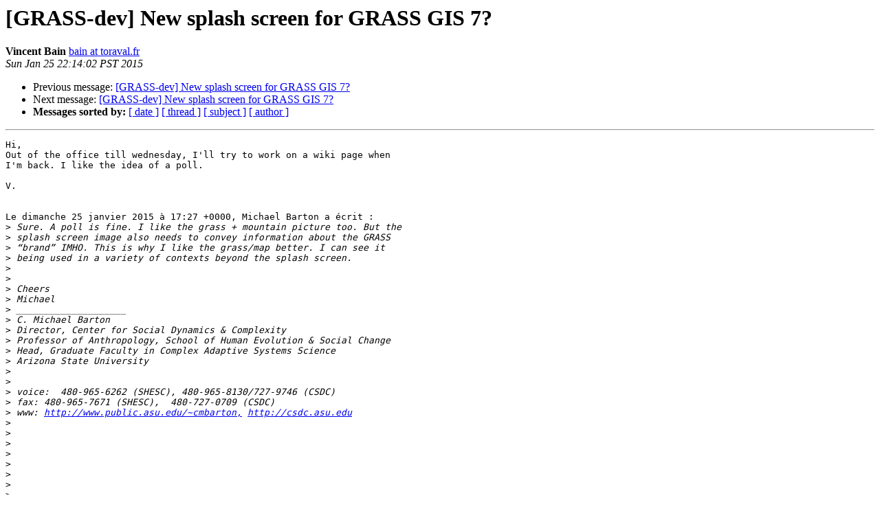

--- FILE ---
content_type: text/html
request_url: https://lists.osgeo.org/pipermail/grass-dev/2015-January/073446.html
body_size: 2520
content:
<!DOCTYPE HTML PUBLIC "-//W3C//DTD HTML 4.01 Transitional//EN">
<HTML>
 <HEAD>
   <TITLE> [GRASS-dev] New splash screen for GRASS GIS 7?
   </TITLE>
   <LINK REL="Index" HREF="index.html" >
   <LINK REL="made" HREF="mailto:grass-dev%40lists.osgeo.org?Subject=Re%3A%20%5BGRASS-dev%5D%20New%20splash%20screen%20for%20GRASS%20GIS%207%3F&In-Reply-To=%3C1422252842.4072.2.camel%40pc1%3E">
   <META NAME="robots" CONTENT="index,nofollow">
   <style type="text/css">
       pre {
           white-space: pre-wrap;       /* css-2.1, curent FF, Opera, Safari */
           }
   </style>
   <META http-equiv="Content-Type" content="text/html; charset=us-ascii">
   <LINK REL="Previous"  HREF="073438.html">
   <LINK REL="Next"  HREF="073471.html">
 </HEAD>
 <BODY BGCOLOR="#ffffff">
   <H1>[GRASS-dev] New splash screen for GRASS GIS 7?</H1>
    <B>Vincent Bain</B> 
    <A HREF="mailto:grass-dev%40lists.osgeo.org?Subject=Re%3A%20%5BGRASS-dev%5D%20New%20splash%20screen%20for%20GRASS%20GIS%207%3F&In-Reply-To=%3C1422252842.4072.2.camel%40pc1%3E"
       TITLE="[GRASS-dev] New splash screen for GRASS GIS 7?">bain at toraval.fr
       </A><BR>
    <I>Sun Jan 25 22:14:02 PST 2015</I>
    <P><UL>
        <LI>Previous message: <A HREF="073438.html">[GRASS-dev] New splash screen for GRASS GIS 7?
</A></li>
        <LI>Next message: <A HREF="073471.html">[GRASS-dev] New splash screen for GRASS GIS 7?
</A></li>
         <LI> <B>Messages sorted by:</B> 
              <a href="date.html#73446">[ date ]</a>
              <a href="thread.html#73446">[ thread ]</a>
              <a href="subject.html#73446">[ subject ]</a>
              <a href="author.html#73446">[ author ]</a>
         </LI>
       </UL>
    <HR>  
<!--beginarticle-->
<PRE>Hi,
Out of the office till wednesday, I'll try to work on a wiki page when
I'm back. I like the idea of a poll.

V.


Le dimanche 25 janvier 2015 &#224; 17:27 +0000, Michael Barton a &#233;crit :
&gt;<i> Sure. A poll is fine. I like the grass + mountain picture too. But the
</I>&gt;<i> splash screen image also needs to convey information about the GRASS
</I>&gt;<i> &#8220;brand&#8221; IMHO. This is why I like the grass/map better. I can see it
</I>&gt;<i> being used in a variety of contexts beyond the splash screen. 
</I>&gt;<i> 
</I>&gt;<i> 
</I>&gt;<i> Cheers
</I>&gt;<i> Michael
</I>&gt;<i> ____________________
</I>&gt;<i> C. Michael Barton
</I>&gt;<i> Director, Center for Social Dynamics &amp; Complexity 
</I>&gt;<i> Professor of Anthropology, School of Human Evolution &amp; Social Change
</I>&gt;<i> Head, Graduate Faculty in Complex Adaptive Systems Science
</I>&gt;<i> Arizona State University
</I>&gt;<i> 
</I>&gt;<i> 
</I>&gt;<i> voice:  480-965-6262 (SHESC), 480-965-8130/727-9746 (CSDC)
</I>&gt;<i> fax: 480-965-7671 (SHESC),  480-727-0709 (CSDC)
</I>&gt;<i> www: <A HREF="http://www.public.asu.edu/~cmbarton,">http://www.public.asu.edu/~cmbarton,</A> <A HREF="http://csdc.asu.edu">http://csdc.asu.edu</A>
</I>&gt;<i> 
</I>&gt;<i> 
</I>&gt;<i> 
</I>&gt;<i> 
</I>&gt;<i> 
</I>&gt;<i> 
</I>&gt;<i> 
</I>&gt;<i> 
</I>&gt;<i> 
</I>&gt;<i> 
</I>&gt;<i> 
</I>&gt;<i> 
</I>&gt;<i> 
</I>&gt;<i> 
</I>&gt;<i> 
</I>&gt;<i> 
</I>&gt;<i> 
</I>&gt;<i> 
</I>&gt;<i> 
</I>&gt;<i> 
</I>&gt;<i> 
</I>&gt;<i> 
</I>&gt;<i> 
</I>&gt;<i> 
</I>&gt;<i> 
</I>&gt;<i> 
</I>&gt;<i> 
</I>&gt;<i> 
</I>&gt;<i> &gt; On Jan 25, 2015, at 10:15 AM, Yann Chemin &lt;<A HREF="http://lists.osgeo.org/mailman/listinfo/grass-dev">ychemin at gmail.com</A>&gt; wrote:
</I>&gt;<i> &gt; 
</I>&gt;<i> &gt; OK maybe we can open a poll somewhere with all these pictures so
</I>&gt;<i> &gt; far, and ask people to give a vote by sending the link to grass-*
</I>&gt;<i> &gt; ML.
</I>&gt;<i> &gt; 
</I>&gt;<i> &gt; 
</I>&gt;<i> &gt; I find the small grass in fore front of the mountain a very sweet
</I>&gt;<i> &gt; picture. Nice pic Vincent.
</I>&gt;<i> &gt; 
</I>&gt;<i> &gt; 
</I>&gt;<i> &gt; On 25 January 2015 at 22:21, Michael Barton &lt;<A HREF="http://lists.osgeo.org/mailman/listinfo/grass-dev">Michael.Barton at asu.edu</A>&gt;
</I>&gt;<i> &gt; wrote:
</I>&gt;<i> &gt;         The blade of grass with blurred mountain background is
</I>&gt;<i> &gt;         pretty and classy. But I still think that the one with grass
</I>&gt;<i> &gt;         growing into the world map conveys the best message, as well
</I>&gt;<i> &gt;         as being classy too.  
</I>&gt;<i> &gt;         
</I>&gt;<i> &gt;         
</I>&gt;<i> &gt;         Michael
</I>&gt;<i> &gt;         ____________________
</I>&gt;<i> &gt;         C. Michael Barton
</I>&gt;<i> &gt;         Director, Center for Social Dynamics &amp; Complexity 
</I>&gt;<i> &gt;         Professor of Anthropology, School of Human Evolution &amp;
</I>&gt;<i> &gt;         Social Change
</I>&gt;<i> &gt;         Head, Graduate Faculty in Complex Adaptive Systems Science
</I>&gt;<i> &gt;         Arizona State University
</I>&gt;<i> &gt;         
</I>&gt;<i> &gt;         
</I>&gt;<i> &gt;         voice:  480-965-6262 (SHESC), 480-965-8130/727-9746 (CSDC)
</I>&gt;<i> &gt;         fax: 480-965-7671 (SHESC),  480-727-0709 (CSDC)
</I>&gt;<i> &gt;         www: <A HREF="http://www.public.asu.edu/~cmbarton,">http://www.public.asu.edu/~cmbarton,</A>
</I>&gt;<i> &gt;         <A HREF="http://csdc.asu.edu">http://csdc.asu.edu</A>
</I>&gt;<i> &gt;         
</I>&gt;<i> &gt;         
</I>&gt;<i> &gt;         
</I>&gt;<i> &gt;         
</I>&gt;<i> &gt;         
</I>&gt;<i> &gt;         
</I>&gt;<i> &gt;         &gt; On Jan 25, 2015, at 7:42 AM,
</I>&gt;<i> &gt;         &gt; <A HREF="http://lists.osgeo.org/mailman/listinfo/grass-dev">grass-dev-request at lists.osgeo.org</A> wrote:
</I>&gt;<i> &gt;         &gt; 
</I>&gt;<i> &gt;         &gt; From: Vincent Bain &lt;<A HREF="http://lists.osgeo.org/mailman/listinfo/grass-dev">bain at toraval.fr</A>&gt;
</I>&gt;<i> &gt;         &gt; 
</I>&gt;<i> &gt;         &gt; Cc: Yann Chemin &lt;<A HREF="http://lists.osgeo.org/mailman/listinfo/grass-dev">yann.chemin at gmail.com</A>&gt;, GRASS developers
</I>&gt;<i> &gt;         &gt; list &lt;<A HREF="http://lists.osgeo.org/mailman/listinfo/grass-dev">grass-dev at lists.osgeo.org</A>&gt;
</I>&gt;<i> &gt;         &gt; 
</I>&gt;<i> &gt;         &gt; To: Markus Neteler &lt;<A HREF="http://lists.osgeo.org/mailman/listinfo/grass-dev">neteler at osgeo.org</A>&gt;
</I>&gt;<i> &gt;         &gt; 
</I>&gt;<i> &gt;         &gt; Date: January 25, 2015 at 7:42:07 AM MST
</I>&gt;<i> &gt;         &gt; 
</I>&gt;<i> &gt;         &gt; Subject: Re: [GRASS-dev] New splash screen for GRASS GIS
</I>&gt;<i> &gt;         &gt; 7?
</I>&gt;<i> &gt;         &gt; 
</I>&gt;<i> &gt;         &gt; 
</I>&gt;<i> &gt;         &gt; 
</I>&gt;<i> &gt;         &gt; Thank you all for reactions.
</I>&gt;<i> &gt;         &gt; I fear I sort of ran out of spare time to keep making
</I>&gt;<i> &gt;         &gt; proposals right now.
</I>&gt;<i> &gt;         &gt; 
</I>&gt;<i> &gt;         &gt; 
</I>&gt;<i> &gt;         &gt; Le dimanche 25 janvier 2015 &#224; 08:05 +0100, Markus Neteler
</I>&gt;<i> &gt;         &gt; a &#233;crit :
</I>&gt;<i> &gt;         &gt; &gt; please let's put all the suggestions into a wiki page.
</I>&gt;<i> &gt;         &gt; &gt; And also invite
</I>&gt;<i> &gt;         &gt; &gt; grass-user to send suggestions.
</I>&gt;<i> &gt;         &gt; 
</I>&gt;<i> &gt;         &gt; if it can wait till next thursday, I can do that.
</I>&gt;<i> &gt;         &gt; 
</I>&gt;<i> &gt;         &gt; &gt; 
</I>&gt;<i> &gt;         &gt; &gt;        On Sat, Jan 24, 2015 at 11:32 PM, Yann Chemin
</I>&gt;<i> &gt;         &gt; &gt;        &lt;<A HREF="http://lists.osgeo.org/mailman/listinfo/grass-dev">ychemin at gmail.com</A>&gt; wrote:
</I>&gt;<i> &gt;         &gt; &gt;        Can you get a libre picture with grass? There are
</I>&gt;<i> &gt;         &gt; &gt; some online
</I>&gt;<i> &gt;         &gt; &gt;        but not good enough. Is some longer grass growing
</I>&gt;<i> &gt;         &gt; &gt; at this time
</I>&gt;<i> &gt;         &gt; &gt;        where you are? Can you take a photo?
</I>&gt;<i> &gt;         &gt; 
</I>&gt;<i> &gt;         &gt; Nope, up here the ground is snow capped all over.
</I>&gt;<i> &gt;         &gt; I have some personal photos but not actually adapted (for
</I>&gt;<i> &gt;         &gt; the record see
</I>&gt;<i> &gt;         &gt; attached file -- very personal try)
</I>&gt;<i> &gt;         &gt; 
</I>&gt;<i> &gt;         &gt; V.
</I>&gt;<i> &gt;         
</I>&gt;<i> &gt;         
</I>&gt;<i> &gt;         
</I>&gt;<i> &gt;         _______________________________________________
</I>&gt;<i> &gt;         grass-dev mailing list
</I>&gt;<i> &gt;         <A HREF="http://lists.osgeo.org/mailman/listinfo/grass-dev">grass-dev at lists.osgeo.org</A>
</I>&gt;<i> &gt;         <A HREF="http://lists.osgeo.org/mailman/listinfo/grass-dev">http://lists.osgeo.org/mailman/listinfo/grass-dev</A>
</I>&gt;<i> &gt; 
</I>&gt;<i> &gt; 
</I>&gt;<i> &gt; 
</I>&gt;<i> &gt; -- 
</I>&gt;<i> &gt; ----
</I>&gt;<i> 
</I>&gt;<i> 
</I>&gt;<i> _______________________________________________
</I>&gt;<i> grass-dev mailing list
</I>&gt;<i> <A HREF="http://lists.osgeo.org/mailman/listinfo/grass-dev">grass-dev at lists.osgeo.org</A>
</I>&gt;<i> <A HREF="http://lists.osgeo.org/mailman/listinfo/grass-dev">http://lists.osgeo.org/mailman/listinfo/grass-dev</A>
</I>

</PRE>


























<!--endarticle-->
    <HR>
    <P><UL>
        <!--threads-->
	<LI>Previous message: <A HREF="073438.html">[GRASS-dev] New splash screen for GRASS GIS 7?
</A></li>
	<LI>Next message: <A HREF="073471.html">[GRASS-dev] New splash screen for GRASS GIS 7?
</A></li>
         <LI> <B>Messages sorted by:</B> 
              <a href="date.html#73446">[ date ]</a>
              <a href="thread.html#73446">[ thread ]</a>
              <a href="subject.html#73446">[ subject ]</a>
              <a href="author.html#73446">[ author ]</a>
         </LI>
       </UL>

<hr>
<a href="http://lists.osgeo.org/mailman/listinfo/grass-dev">More information about the grass-dev
mailing list</a><br>
</body></html>
